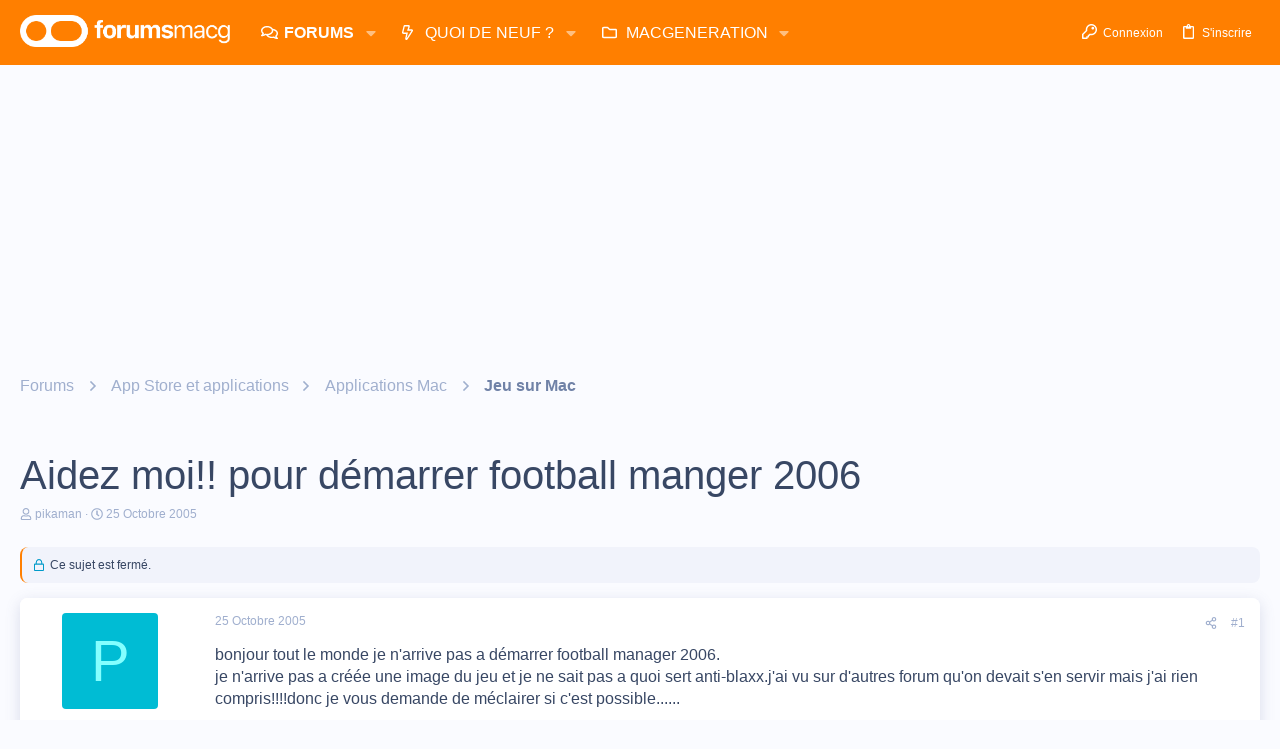

--- FILE ---
content_type: text/html; charset=utf-8
request_url: https://www.google.com/recaptcha/api2/aframe
body_size: 252
content:
<!DOCTYPE HTML><html><head><meta http-equiv="content-type" content="text/html; charset=UTF-8"></head><body><script nonce="x1VLcZ8dOJ8BZ8UXR6jjjA">/** Anti-fraud and anti-abuse applications only. See google.com/recaptcha */ try{var clients={'sodar':'https://pagead2.googlesyndication.com/pagead/sodar?'};window.addEventListener("message",function(a){try{if(a.source===window.parent){var b=JSON.parse(a.data);var c=clients[b['id']];if(c){var d=document.createElement('img');d.src=c+b['params']+'&rc='+(localStorage.getItem("rc::a")?sessionStorage.getItem("rc::b"):"");window.document.body.appendChild(d);sessionStorage.setItem("rc::e",parseInt(sessionStorage.getItem("rc::e")||0)+1);localStorage.setItem("rc::h",'1769440019070');}}}catch(b){}});window.parent.postMessage("_grecaptcha_ready", "*");}catch(b){}</script></body></html>

--- FILE ---
content_type: application/javascript; charset=utf-8
request_url: https://fundingchoicesmessages.google.com/f/AGSKWxXHjKeOuAha1hTDRGbsvG46XaaDrV9yziOkark-aj9LVY8QjkF_SpYKwCxkY0Ys6VzLw258aBCHEDo6gmroSiB17LylcSVr2FMm-AbNH6WnrHKiyRYxQQaINjdZfGVyJfRhcOmrNjWAUcyALS6FFwtojR7ycrq4dtH1YJOy5mcyMtTNeAfWh7BgqBlI/_/250x250_advert__valueclick./ad.aspx?/injectad./ad728x.
body_size: -1289
content:
window['c1cce75c-0aee-4029-a724-ec6264d4b3ae'] = true;